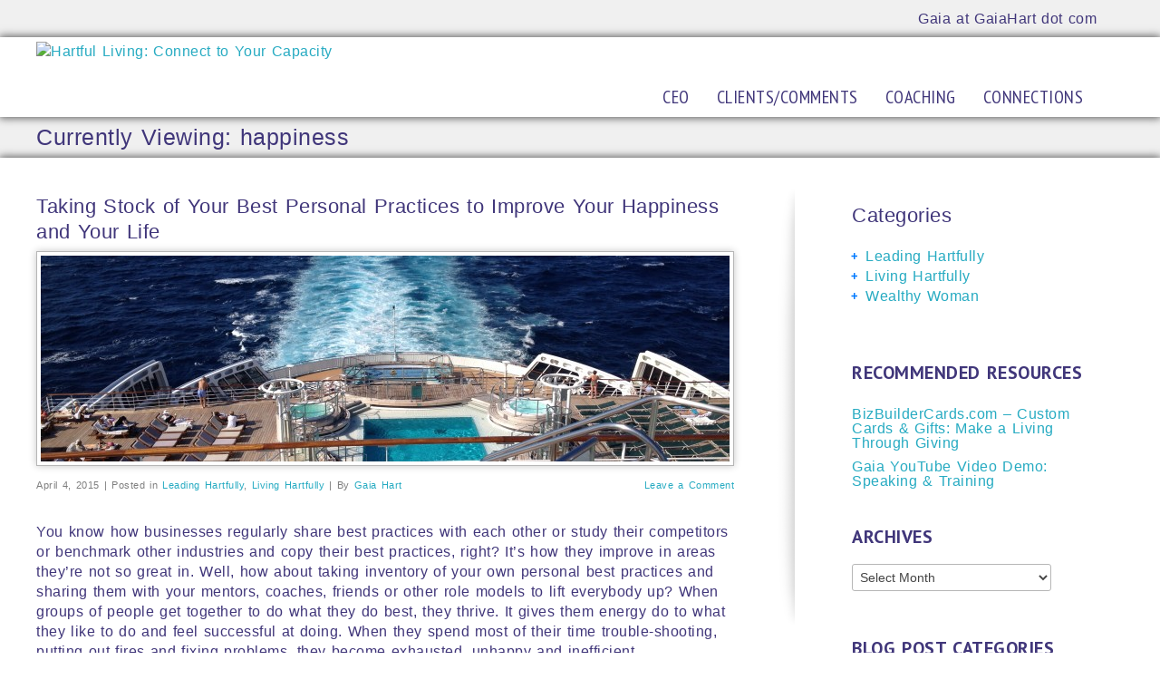

--- FILE ---
content_type: text/html; charset=UTF-8
request_url: http://gaiahart.com/tag/happiness/
body_size: 22724
content:

<!doctype html>
<html lang="en-US">
    <head>
        <meta charset="utf-8">
        <meta http-equiv="X-UA-Compatible" content="IE=edge,chrome=1">
        <meta name="viewport" content="width=device-width, initial-scale=1.0">
        <title>  happiness</title>
        <link rel="pingback" href="http://Gaiahart.com/xmlrpc.php" />
        <link rel="stylesheet" type="text/css" media="all" href="http://Gaiahart.com/wp-content/themes/wp-opulus/style.css" />
        <!--[if IE 8 ]>
            <link rel="stylesheet" type="text/css" media="all" href="http://Gaiahart.com/wp-content/themes/wp-opulus/css/ie8.css" />
        <![endif]-->
        <!--[if lt IE 9]>
            <script src="http://Gaiahart.com/wp-content/themes/wp-opulus/js/html5shiv.js"></script>
        <![endif]-->
        <link rel='dns-prefetch' href='//Gaiahart.com' />
<link rel='dns-prefetch' href='//ajax.googleapis.com' />
<link rel='dns-prefetch' href='//s.w.org' />
<link rel="alternate" type="application/rss+xml" title="Hartful Living: Connect to Your Capacity &raquo; Feed" href="http://GaiaHart.com/feed/" />
<link rel="alternate" type="application/rss+xml" title="Hartful Living: Connect to Your Capacity &raquo; Comments Feed" href="http://GaiaHart.com/comments/feed/" />
<link rel="alternate" type="application/rss+xml" title="Hartful Living: Connect to Your Capacity &raquo; happiness Tag Feed" href="http://GaiaHart.com/tag/happiness/feed/" />
		<script type="text/javascript">
			window._wpemojiSettings = {"baseUrl":"https:\/\/s.w.org\/images\/core\/emoji\/2.4\/72x72\/","ext":".png","svgUrl":"https:\/\/s.w.org\/images\/core\/emoji\/2.4\/svg\/","svgExt":".svg","source":{"concatemoji":"http:\/\/Gaiahart.com\/wp-includes\/js\/wp-emoji-release.min.js?ver=4.9.3"}};
			!function(a,b,c){function d(a,b){var c=String.fromCharCode;l.clearRect(0,0,k.width,k.height),l.fillText(c.apply(this,a),0,0);var d=k.toDataURL();l.clearRect(0,0,k.width,k.height),l.fillText(c.apply(this,b),0,0);var e=k.toDataURL();return d===e}function e(a){var b;if(!l||!l.fillText)return!1;switch(l.textBaseline="top",l.font="600 32px Arial",a){case"flag":return!(b=d([55356,56826,55356,56819],[55356,56826,8203,55356,56819]))&&(b=d([55356,57332,56128,56423,56128,56418,56128,56421,56128,56430,56128,56423,56128,56447],[55356,57332,8203,56128,56423,8203,56128,56418,8203,56128,56421,8203,56128,56430,8203,56128,56423,8203,56128,56447]),!b);case"emoji":return b=d([55357,56692,8205,9792,65039],[55357,56692,8203,9792,65039]),!b}return!1}function f(a){var c=b.createElement("script");c.src=a,c.defer=c.type="text/javascript",b.getElementsByTagName("head")[0].appendChild(c)}var g,h,i,j,k=b.createElement("canvas"),l=k.getContext&&k.getContext("2d");for(j=Array("flag","emoji"),c.supports={everything:!0,everythingExceptFlag:!0},i=0;i<j.length;i++)c.supports[j[i]]=e(j[i]),c.supports.everything=c.supports.everything&&c.supports[j[i]],"flag"!==j[i]&&(c.supports.everythingExceptFlag=c.supports.everythingExceptFlag&&c.supports[j[i]]);c.supports.everythingExceptFlag=c.supports.everythingExceptFlag&&!c.supports.flag,c.DOMReady=!1,c.readyCallback=function(){c.DOMReady=!0},c.supports.everything||(h=function(){c.readyCallback()},b.addEventListener?(b.addEventListener("DOMContentLoaded",h,!1),a.addEventListener("load",h,!1)):(a.attachEvent("onload",h),b.attachEvent("onreadystatechange",function(){"complete"===b.readyState&&c.readyCallback()})),g=c.source||{},g.concatemoji?f(g.concatemoji):g.wpemoji&&g.twemoji&&(f(g.twemoji),f(g.wpemoji)))}(window,document,window._wpemojiSettings);
		</script>
		<style type="text/css">
img.wp-smiley,
img.emoji {
	display: inline !important;
	border: none !important;
	box-shadow: none !important;
	height: 1em !important;
	width: 1em !important;
	margin: 0 .07em !important;
	vertical-align: -0.1em !important;
	background: none !important;
	padding: 0 !important;
}
</style>
<link rel='stylesheet' id='commentluv_style-css'  href='http://Gaiahart.com/wp-content/plugins/commentluv/css/commentluv.css?ver=4.9.3' type='text/css' media='all' />
<link rel='stylesheet' id='wp_greet_box_style-css'  href='http://Gaiahart.com/wp-content/plugins/wp-greet-box/css/style.css?ver=4.9.3' type='text/css' media='all' />
<link rel='stylesheet' id='nivo_css-css'  href='http://Gaiahart.com/wp-content/themes/wp-opulus/css/nivo-slider.css?ver=1.0' type='text/css' media='all' />
<link rel='stylesheet' id='bootstrap-css'  href='http://Gaiahart.com/wp-content/themes/wp-opulus/css/bootstrap.min.css?ver=1.0' type='text/css' media='all' />
<link rel='stylesheet' id='bootstrap_responsive-css'  href='http://Gaiahart.com/wp-content/themes/wp-opulus/css/bootstrap-responsive.min.css?ver=1.0' type='text/css' media='all' />
<link rel='stylesheet' id='bootstrap_fix-css'  href='http://Gaiahart.com/wp-content/themes/wp-opulus/css/bootstrap-fix.css?ver=1.0' type='text/css' media='all' />
<link rel='stylesheet' id='scrollpane-css'  href='http://Gaiahart.com/wp-content/themes/wp-opulus/css/jquery.jscrollpane.css?ver=2.0' type='text/css' media='all' />
<script type='text/javascript' src='https://ajax.googleapis.com/ajax/libs/jquery/1.7.1/jquery.min.js?ver=1.7.1'></script>
<script type='text/javascript'>
/* <![CDATA[ */
var cl_settings = {"name":"author","url":"url","comment":"comment","email":"email","infopanel":null,"default_on":"on","default_on_admin":null,"cl_version":"2.94.7","images":"http:\/\/Gaiahart.com\/wp-content\/plugins\/commentluv\/images\/","api_url":"http:\/\/GailHahn.com\/wp-admin\/admin-ajax.php","_fetch":"bd6a3db1cb","_info":"f533fec014","infoback":"white","infotext":null,"template_insert":"","logged_in":"","refer":"http:\/\/GaiaHart.com\/taking-stock-of-your-best-personal-practicesto-improve-your-happiness-and-your-life\/","no_url_message":"Please enter a URL and then click the CommentLuv checkbox if you want to add your last blog post","no_http_message":"Please use http:\/\/ in front of your url","no_url_logged_in_message":"You need to visit your profile in the dashboard and update your details with your site URL","no_info_message":"No info was available or an error occured"};
/* ]]> */
</script>
<script type='text/javascript' src='http://Gaiahart.com/wp-content/plugins/commentluv/js/commentluv.js?ver=2.94.7'></script>
<script type='text/javascript' src='https://ajax.googleapis.com/ajax/libs/jqueryui/1.8.16/jquery-ui.min.js?ver=1.8.16'></script>
<script type='text/javascript' src='http://Gaiahart.com/wp-content/themes/wp-opulus/js/jquery.nivo.slider.pack.js?ver=1.1'></script>
<script type='text/javascript' src='http://Gaiahart.com/wp-content/themes/wp-opulus/js/jquery.xcolor.min.js?ver=1.0'></script>
<script type='text/javascript' src='http://Gaiahart.com/wp-content/themes/wp-opulus/js/nimbus_public.js?ver=1.0'></script>
<script type='text/javascript' src='http://Gaiahart.com/wp-content/themes/wp-opulus/js/jquery.tools.min.js?ver=1.2.6'></script>
<script type='text/javascript' src='http://Gaiahart.com/wp-content/themes/wp-opulus/js/jquery.bootstrap.min.js?ver=2.2.2'></script>
<script type='text/javascript' src='http://Gaiahart.com/wp-content/themes/wp-opulus/js/jquery.jscrollpane.min.js?ver=2.0'></script>
<script type='text/javascript' src='http://Gaiahart.com/wp-content/plugins/wp-greet-box/js/functions.js?ver=4.9.3'></script>
<script type='text/javascript' src='http://Gaiahart.com/wp-content/plugins/wp-greet-box/js/js-mode.js?ver=4.9.3'></script>
<link rel='https://api.w.org/' href='http://GaiaHart.com/wp-json/' />
<link rel="EditURI" type="application/rsd+xml" title="RSD" href="http://Gaiahart.com/xmlrpc.php?rsd" />
<link rel="wlwmanifest" type="application/wlwmanifest+xml" href="http://Gaiahart.com/wp-includes/wlwmanifest.xml" /> 
<meta name="generator" content="WordPress 4.9.3" />

<link href='http://fonts.googleapis.com/css?family=PT+Sans:400,400italic,700,700italic' rel='stylesheet' type='text/css' />
<link href='http://fonts.googleapis.com/css?family=PT+Sans+Narrow:400,700' rel='stylesheet' type='text/css' />

        <!-- Style from WP Opulus Theme Options. --> 
 
    <style type="text/css">
 
        body { font:normal 16px/1.4em Arial, Helvetica, sans-serif; background:#ffffff; color:#40367a;  text-transform:none; } 
        a { color:#27abc2; }
        a:hover { color:#27abc2; }
        h1 { font:normal 25px/1em Arial, Helvetica, sans-serif; color:#40367a;  text-transform:none; } 
        h2, div.editable h2 a, h3#reply-title { font:normal 22px/1.3em Arial, Helvetica, sans-serif; color:#40367a; text-transform:none; }
        h3 { font:bold 22px/1.3em 'PT Sans', sans-serif; color:#40367a;  text-transform:uppercase; }
        h4 { font:normal 18px/1.3em 'PT Sans', sans-serif; color:#40367a;  text-transform:none;}
        h5 { font:normal 16px/1.3em 'PT Sans', sans-serif; color:#40367a;  text-transform:uppercase;}
        h6 { font:normal 16px/1.3em 'PT Sans', sans-serif; color:#40367a;  text-transform:none;}	
        th, ul.css-tabs a, div.accordion h2, h2.hide_show_title span { font:bold 18px/1em Arial, Helvetica, sans-serif; color:#0078ff;  text-transform:uppercase;}
        td { font:normal 13px/1.4em Arial, Helvetica, sans-serif; color:#535353;  text-transform:none;}
        caption { font:bold italic 13px/1em Arial, Helvetica, sans-serif; color:#535353;  text-transform:uppercase;}
        .text_logo, #footer_text_logo, .text_logo a, #footer_text_logo a { font:normal 33px/1em Arial, Helvetica, sans-serif; color:#40367a;  text-transform:none;}
        div.sidebar_widget h3, #side_menu h2 a { font:bold 20px/1.3em 'PT Sans', sans-serif; color:#40367a;  text-transform:uppercase;}
        div.footer_widget h3 { font:bold 20px/1.3em 'PT Sans', sans-serif; color:#27abc2;  text-transform:uppercase;}
        #contact_line ul li, #contact_line ul li a, #contact_line ul li span { font:normal 16px/1em Arial, Helvetica, sans-serif; color:#40367a;  text-transform:none;}
        #footer p, #footer a, #footer span { font:normal 16px/1.4em Arial, Helvetica, sans-serif; color:#40367a;  text-transform:none;}
        #action_text_wrap { border-bottom:1px solid #e8e8e8; background: #f1f1f1; background: -moz-linear-gradient(top, #ffffff 0%, #f1f1f1 100%); background: -webkit-gradient(linear, left top, left bottom, color-stop(0%,#ffffff), color-stop(100%,#f1f1f1)); background: -webkit-linear-gradient(top, #ffffff 0%,#f1f1f1 100%); background: -o-linear-gradient(top, #ffffff 0%,#f1f1f1 100%); background: -ms-linear-gradient(top, #ffffff 0%,#f1f1f1 100%); background: linear-gradient(top, #ffffff 0%,#f1f1f1 100%);  }
        div.menu ul ul { background:#464646; border:1px solid #535353; }
        #action_text p { font:normal 22px/1.5em Arial, Helvetica, sans-serif; color:#40367a;  text-transform:none;}
        p#copyright, p#copyright a, p#credit, p#credit a { font:normal 12px/1em Arial, Helvetica, sans-serif; color:#40367a;  text-transform:none;}
        code, pre, var { font-family:Arial, Helvetica, sans-serif; color:#40367a; }
        div.menu ul li a { font:normal 20px/1em 'PT Sans Narrow', sans-serif; color:#40367a;  text-transform:uppercase; }
        div.menu ul li li a {  font:normal 18px/1em Arial, Helvetica, sans-serif; color:#e1e1e1;  text-transform:none;  }
        blockquote, div.quote p, div.quote a { font:normal 20px/1.4em Arial, Helvetica, sans-serif; color:#40367a;  text-transform:none;  }
        .pullquote_left p, .pullquote_right p { font:normal 20px/1.2em Arial, Helvetica, sans-serif; color:#0078FF;  text-transform:none;  }
        #header, #header_frontpage { background:#f0f0f0; }
        #ribbon_wrap { background:#ffffff; }
        .wp-post-image, img.avatar, div.featured_placeholder_wrap, .editable .gallery img { border:1px solid #b6b6b6; background:#ffffff; -webkit-box-shadow: 0px 0px 8px 0px #c5c5c5; -moz-box-shadow: 0px 0px 8px 0px #c5c5c5; box-shadow: 0px 0px 8px 0px #c5c5c5; }
        div#small_slider_wrap, div#full_slider_wrap, div#frontpage_banner img.wp-post-image { border:1px solid #b6b6b6; background:#ffffff; -webkit-box-shadow: 0px 0px 8px 0px #c5c5c5; -moz-box-shadow: 0px 0px 8px 0px #c5c5c5; box-shadow: 0px 0px 8px 0px #c5c5c5; }
        #ribbon_wrap, #content_wrap { -webkit-box-shadow: 0px 0px 9px 1px #555555; -moz-box-shadow: 0px 0px 9px 1px #555555; box-shadow: 0px 0px 9px 1px #555555; }
        
 
    </style>
    
<link rel="icon" href="http://Gaiahart.com/wp-content/uploads/2017/04/HL-Logo-1.1-x-1.4-jpg-150x150.jpg" sizes="32x32" />
<link rel="icon" href="http://Gaiahart.com/wp-content/uploads/2017/04/HL-Logo-1.1-x-1.4-jpg.jpg" sizes="192x192" />
<link rel="apple-touch-icon-precomposed" href="http://Gaiahart.com/wp-content/uploads/2017/04/HL-Logo-1.1-x-1.4-jpg.jpg" />
<meta name="msapplication-TileImage" content="http://Gaiahart.com/wp-content/uploads/2017/04/HL-Logo-1.1-x-1.4-jpg.jpg" />
    </head>
    <body class="archive tag tag-happiness tag-392">
        <div id="header">
            <div class="row" >
                <div id="contact_line"  class="span12 center none">
                                        <div>
                        <ul>
                                                            <li><a href="mailto:Gaia at GaiaHart dot com">Gaia at GaiaHart dot com</a></li> 
                            				
                        </ul>
                        <div class="clear"></div>
                    </div>
                </div>
            </div>
            <div id="ribbon_wrap">
                <div class="row">
                    <div id="ribbon" class="span12 center none">	
                        <div class="navbar navbar-inverse navbar-fixed-top">
                            <div class="navbar-inner">
                                <div class="container">
                                    <h1 class="text_logo"><a href=""></a></h1>
                                    <a class="btn btn-navbar" data-toggle="collapse" data-target="#mobile_menu">
                                        <span class="icon-bar"></span>
                                        <span class="icon-bar"></span>
                                        <span class="icon-bar"></span>
                                    </a>
                                    <div class="clear"></div>
                                    <div id="mobile_menu" class="collapse"><ul>
<li class="page_item page-item-2"><a href="http://GaiaHart.com/about/">About Gaia</a></li>
<li class="page_item page-item-863"><a href="http://GaiaHart.com/clientscomments/">Clients/Comments</a></li>
<li class="page_item page-item-200"><a href="http://GaiaHart.com/the-energized-entrepreneurexec/">Coaching</a></li>
<li class="page_item page-item-6"><a href="http://GaiaHart.com/send-out-cards/">Creative Connections</a></li>
</ul></div>
                                </div>
                            </div>
                        </div>
                         	
                            <a class="hidden-phone" href="http://GaiaHart.com/"><img id="image_logo" src="http://GailHahn.com/wp-content/uploads/2017/04/HL-Logo-1.1-x-1.4-jpg-8-300x214.jpg" alt="Hartful Living: Connect to Your Capacity" /></a>
                        <div class="menu"><ul id="menu" class="menu"><li id="menu-item-1480" class="menu-item menu-item-type-post_type menu-item-object-page menu-item-1480"><a href="http://GaiaHart.com/about/">CEO</a></li>
<li id="menu-item-1477" class="menu-item menu-item-type-post_type menu-item-object-page menu-item-1477"><a href="http://GaiaHart.com/clientscomments/">Clients/Comments</a></li>
<li id="menu-item-1478" class="menu-item menu-item-type-post_type menu-item-object-page menu-item-1478"><a href="http://GaiaHart.com/the-energized-entrepreneurexec/">Coaching</a></li>
<li id="menu-item-1479" class="menu-item menu-item-type-post_type menu-item-object-page menu-item-1479"><a href="http://GaiaHart.com/send-out-cards/">Connections</a></li>
</ul></div>                    </div>
                </div>
            </div>
                
                <div class="row">
                    <div id="sub_title" class="span12 center none">
                          
                            <h1>Currently Viewing: happiness</h1>
                         
                    </div>    
                </div>
                        <div class="clear"></div>
        </div>

<div id="content_wrap">
    <div class="row">
        <div id="content" class="span12 center none">
            <div class="row">
                <div id="page_content_editable"  class="editable span8">
                    
                            <h2><a href="http://GaiaHart.com/taking-stock-of-your-best-personal-practicesto-improve-your-happiness-and-your-life/">
                            Taking Stock of Your Best Personal Practices	to Improve Your Happiness and Your Life                            </a></h2>	
                            
                                <img width="760" height="227" src="http://Gaiahart.com/wp-content/uploads/2015/01/IMG_1245-760x227.jpg" class="blog_post_image wp-post-image" alt="" />                            	
                            <p class="blog_date">	
                            April 4, 2015	 
                            | 
                            Posted in <a href="http://GaiaHart.com/category/hartful-leadership/" rel="category tag">Leading Hartfully</a>, <a href="http://GaiaHart.com/category/living-hartfully-revitalize-your-life/" rel="category tag">Living Hartfully</a> 
                            | 
                            By <a href="http://GaiaHart.com/author/gail/" title="Posts by Gaia Hart" rel="author">Gaia Hart</a>                            </p>	
                                <p class="blog_comment_link"><a href="http://GaiaHart.com/taking-stock-of-your-best-personal-practicesto-improve-your-happiness-and-your-life/#respond">Leave a Comment</a></p>
                            <div class="clear5"></div>
                                                        <p>You know how businesses regularly share best practices with each other or study their competitors or benchmark other industries and copy their best practices, right? It’s how they improve in areas they’re not so great in. Well, how about taking inventory of your own personal best practices and sharing them with your mentors, coaches, friends or other role models to lift everybody up? When groups of people get together to do what they do best, they thrive. It gives them energy do to what they like to do and feel successful at doing. When they spend most of their time trouble-shooting, putting out fires and fixing problems, they become exhausted, unhappy and inefficient.</p>
<p>Focus on how you best run your life and build on it and take from others what they do best and see if it fits. If it doesn’t, throw it out. Gain energy by building on your successes and not fixing your failures. This is a great exercise for your mastermind group or success team or personal board of directors – whatever you call it &#8211; your support system. These are gleaned from the good folks at Canyon Ranch Spa.</p>
<p>Here are some constructive questions as a place to start. Now get out your pen and paper or digital tablet and start writing/typing:</p>
<ol>
<li>What makes you happiest?</li>
<li>When were you happiest?</li>
<li>How did you become happy then?</li>
<li>What do you like most about yourself?</li>
<li>What creates that quality?</li>
<li>How do you make that quality last?</li>
<li>When did you have that quality the most?</li>
<li>How could you create more of it?</li>
<li>What gives you peace of mind?</li>
<li>What brings out the best in you?</li>
<li>Who appreciates you the most? Why?</li>
<li>What are your primary strengths?</li>
<li>What re your core beliefs?</li>
<li>What values do you live by?</li>
<li>Who is in your emotional support network?</li>
<li>What best helps you feel creative?</li>
<li>What are you doing when you feel at your best?</li>
<li>Who are you when you’re at your best?</li>
</ol>
<p>There are hundreds more similar questions to help us take stock of our best practices in every area of life. These should help you get started and light the fire to illuminate what may be hiding in the shadows.  All the best in your personal Q and A session.</p>
                            <div class="clear"></div>
                                                        <p class="blog_more"><a href="http://GaiaHart.com/taking-stock-of-your-best-personal-practicesto-improve-your-happiness-and-your-life/">Read More &rarr;</a></p>


                        
                            <h2><a href="http://GaiaHart.com/the-6-tools-to-happiness/">
                            The 6 Tools to Happiness                            </a></h2>	
                            
                                <img width="225" height="225" src="http://Gaiahart.com/wp-content/uploads/2015/01/toolbelt.jpg" class="blog_post_image wp-post-image" alt="" srcset="http://Gaiahart.com/wp-content/uploads/2015/01/toolbelt.jpg 225w, http://Gaiahart.com/wp-content/uploads/2015/01/toolbelt-150x150.jpg 150w" sizes="(max-width: 225px) 100vw, 225px" />                            	
                            <p class="blog_date">	
                            January 4, 2015	 
                            | 
                            Posted in <a href="http://GaiaHart.com/category/hartful-leadership/" rel="category tag">Leading Hartfully</a>, <a href="http://GaiaHart.com/category/living-hartfully-revitalize-your-life/" rel="category tag">Living Hartfully</a>, <a href="http://GaiaHart.com/category/wealthy-woman-wealth-consciousness/" rel="category tag">Wealthy Woman</a> 
                            | 
                            By <a href="http://GaiaHart.com/author/gail/" title="Posts by Gaia Hart" rel="author">Gaia Hart</a>                            </p>	
                                <p class="blog_comment_link"><a href="http://GaiaHart.com/the-6-tools-to-happiness/#respond">Leave a Comment</a></p>
                            <div class="clear5"></div>
                                                        <p>We’ve been sold a bill of goods for what we believe will bring happiness. Most of these false assumptions center around consumerism and buying your way to supposed happiness through wealth. One of the leading scientists in the study of happiness, Dr. Ed Diener, interviewed 49 of the wealthiest people in America and found that their happiness levels were only slightly above average. Similar findings have been uncovered in happiness and wealth correlation studies of nations. Among the more economically advanced nations, America ranks sixth out of seven with Switzerland, Denmark and Canada ranking first, second, and third. Of course as you would expect, the least wealthy countries were also the least happy. There is a moderate ground to seek – enough wealth to take us out of direct need but not so much as it leads to distraction. It what Vicki and Joe Dominguez termed “the Point of Enoughness in their 1990’s book.</p>
<p>Another study by a preeminent happiness researcher, Dr. David Myers showed the percentage of people in America from 1956 to 2000 pretty much flat-lined as their disposable income skyrocketed up since around 1960. What these studies indicate is that money not only can’t buy you love, but it can’t buy happiness past a certain point of enoughness. Of course all the advertisers and manufacturers out there try to convince us that if we buy their product, then we’ll be happier. It’s simply not true, yet we buy into it every time we make a purchase of something not out of necessity. We are all living proof of the grand conspiracy if we have closets, drawers, and garages stockpiled with things we can live without. I can’t even count the number of people I saw this holiday season walking around carrying flat-screen TV boxes. It was really quite a sobering sight.</p>
<p>Here are six tools offered to you according to the book What Happy People Know to help dig out of the consumerism daze and lead you on the true path to satisfying happiness:</p>
<ol>
<li>Appreciation is the most fundamental happiness tool as it is the purest, strongest form of love. Research has shown that it is physiologically impossible to be in a state of appreciation and gratitude and fear at the same time. Love and gratitude are stronger than fear because they are products of the neocortex and not the lower brain. Something I’ve posted about in the past and will share again is the simple reply one of my spiritual leaders suggested in response to the ubiquitous greeting, “how are you?”, is to answer “Grateful, thank you. And you?”  If you stop and think about how many times a day you are asked the question “How are you?”, you can only imagine how often you will disperse to the universe that you are grateful. It is a great way to remind yourself to remain in a state of appreciation.</li>
</ol>
<p>&nbsp;</p>
<ol>
<li>Choice, the book says, is the father of freedom and the voice of the heart. When we have no sense of choice, we feel deprived, defeated, and in despair which leads to depression, anxiety and a condition called learned helplessness. We have choices and most of the happy people have consciously chosen their path, while unhappy people tend to choose fear and give in to that automatic sense of fleeing or freezing. Use your intellect and spiritual senses and make wise choices. It reminds me of what Anthony Robbins teaches; you don’t have a money problem, you have a lack of ideas problem. You have choices.</li>
</ol>
<p>&nbsp;</p>
<ol>
<li>Personal Power is similar to character that gives you control over your feelings, your actions, your thoughts, your behavior and your fate. Take 100% responsibility for your actions and I do mean 100% responsibility to avoid victim status of what happens for you, not to you. When you have a good sense of personal power, you’re secure with who you are and what you have and are immune to what others say, think or do to you.</li>
</ol>
<p>&nbsp;</p>
<ol>
<li>Leading with your strengths and being bigger than your challenges and situations without giving in to fear. Taking a truthful assessment of your strengths and leading with them feels good and allows us to conquer everyday challenges and builds self-confidence. Success leads to bigger success and it continues to spiral up and out.</li>
</ol>
<p>&nbsp;</p>
<ol>
<li>The power of language and stories to create our world is a heady stuff. We don’t describe the world we see, we see the world we describe. How do you describe your life? What is your life story? What old stories are you hanging onto that you’ve outgrown? Language has the power to alter perception. What kind of language do you use? Are you saying you have to, want to, or get to do something? What message is that sending to your sub-conscious and to your body? The stories of our lives and the stories we tell ourselves become our lives – how do you see your life? What spin are you putting on the experiences in your life and the actions you take? We have the power of choice to tell healthy stories or horror stories.</li>
</ol>
<p>&nbsp;</p>
<ol>
<li>Multidimensional living which embraces three main components of relationships, health, and purpose, which is usually our work. Make sure you are putting energy into all three areas. Usually if we are unhappy, we discover we’ve put too much energy into one area or not enough in the other areas and our lives get lopsided. Because of our fear of scarcity and not feeling that we have enough, let alone not be enough, most Americans focus more on their work. I say work instead of purpose because in my work experience, most people have no clue as to their personal purpose. We can help you discover that very easily if you’re interested – it’s in your personal GPS system, Genetic Purpose System in your fingertips. We’re all born with our purpose and it was formed in utero for us.  We just need to decipher what it is, but I digress…..  Many research studies have concluded that we simply have this scarcity fear burned into our brains. Face the facts of the studies that no matter how much you have, you won’t feel that it is enough and then decide to be happy no matter what.</li>
</ol>
<p>&nbsp;</p>
<p>Just accept that we generally won’t feel we have enough and stop waiting to accumulate enough, whatever enough is for you, and make a decision to be happy with what you have. Enjoy the now and practice the six tools to happiness and the other guides to happiness over the past year and have fun re-creating happiness in your life. Happy New Year &#8211; may you be more happy this year than last and even happier next year as you practice the steps.</p>
                            <div class="clear"></div>
                                                        <p class="blog_more"><a href="http://GaiaHart.com/the-6-tools-to-happiness/">Read More &rarr;</a></p>


                        
                            <h2><a href="http://GaiaHart.com/happiness-is-a-by-product-the-12-qualities-of-happiness/">
                            Happiness is a By-Product: The 12 Qualities of Happiness                            </a></h2>	
                            
                                <img width="660" height="227" src="http://Gaiahart.com/wp-content/uploads/2014/12/foz-in-bed-660x227.jpg" class="blog_post_image wp-post-image" alt="" />                            	
                            <p class="blog_date">	
                            December 8, 2014	 
                            | 
                            Posted in <a href="http://GaiaHart.com/category/living-hartfully-revitalize-your-life/" rel="category tag">Living Hartfully</a> 
                            | 
                            By <a href="http://GaiaHart.com/author/gail/" title="Posts by Gaia Hart" rel="author">Gaia Hart</a>                            </p>	
                                <p class="blog_comment_link"><a href="http://GaiaHart.com/happiness-is-a-by-product-the-12-qualities-of-happiness/#respond">Leave a Comment</a></p>
                            <div class="clear5"></div>
                                                        <p>Instead of the 12 days of Christmas, we’re talking about the 12 Qualities of Happiness as referenced in the book What Happy People Know. Happiness flows as a by-product from these qualities and is a much more positive by-product than those we are generally used to. Cultivate the following qualities and you will also be cultivating happiness. The more qualities you embrace; the more happiness springs forth and the more fear is pushed out of your life.</p>
<ol>
<li><span style="text-decoration: underline;">Love</span> is the opposite of fear both emotionally and neurologically. The antidote to fear is love and is the first step towards happiness.</li>
<li><span style="text-decoration: underline;">Optimism </span>provides power over painful events and offers power over fear of the future and over regret for the past.</li>
<li><span style="text-decoration: underline;">Courage </span>overcomes fear and helps you rise above the situation. Both fear and courage are pre-programmed into the neocortex of our brains. Courage is the quality that helps us survive and thrive.</li>
<li><span style="text-decoration: underline;">Freedom of choice</span></li>
<li><span style="text-decoration: underline;">Be Proactive </span>and participate in your own destiny – create your future and your legacy.</li>
<li><span style="text-decoration: underline;">Security</span> in who you are no matter what. Security in knowing that nothing lasts and that security is an inside job – not anything extrinsic which can be lost at any minute.</li>
<li><span style="text-decoration: underline;">Health</span> and happiness are interdependent – we need both to sustain the other.</li>
<li><span style="text-decoration: underline;">Spirituality</span> and the tranquility it brings to not be concerned about death but more concerned about not living fully.</li>
<li><span style="text-decoration: underline;">Altruism</span> aids in giving you purpose and getting outside yourself – giving vs. getting mind-set.</li>
<li><span style="text-decoration: underline;"> Perspective</span> to see shades of gray and having the sense to turn problems into possibilities by not losing sight of the big picture in bad times.</li>
<li><span style="text-decoration: underline;">Sense of Humor </span>to help shift our perspective.</li>
<li><span style="text-decoration: underline;">Sense of Purpose</span> and knowing why you’re here on Earth. Doing the things you were meant to do. Did you know that we are all born with a life purpose? It is established in our fingerprints in utero and can be deciphered so you know exactly what you are supposed to be doing. If you’re interested in having a reading and knowing your true purpose through your personal GPS (Genetic Purpose System), contact me for details: <a href="mailto:Gaia@GaiaHart.com">Gaia@GaiaHart.com</a>.</li>
</ol>
<p>So why not cultivate these characteristics over the next few weeks. Why not take on some of them as your New Year’s challenge and see what happens next. I’m guessing a bit of happiness will come your way.</p>
                            <div class="clear"></div>
                                                        <p class="blog_more"><a href="http://GaiaHart.com/happiness-is-a-by-product-the-12-qualities-of-happiness/">Read More &rarr;</a></p>


                        
                            <h2><a href="http://GaiaHart.com/on-being-happy-how-to-happify-your-life/">
                            On Being Happy, How to Happify Your Life                            </a></h2>	
                            
                                <img width="660" height="227" src="http://Gaiahart.com/wp-content/uploads/2007/06/dog-running--660x227.jpg" class="blog_post_image wp-post-image" alt="" />                            	
                            <p class="blog_date">	
                            July 1, 2014	 
                            | 
                            Posted in <a href="http://GaiaHart.com/category/hartful-leadership/" rel="category tag">Leading Hartfully</a>, <a href="http://GaiaHart.com/category/living-hartfully-revitalize-your-life/" rel="category tag">Living Hartfully</a> 
                            | 
                            By <a href="http://GaiaHart.com/author/gail/" title="Posts by Gaia Hart" rel="author">Gaia Hart</a>                            </p>	
                                <p class="blog_comment_link"><a href="http://GaiaHart.com/on-being-happy-how-to-happify-your-life/#respond">Leave a Comment</a></p>
                            <div class="clear5"></div>
                                                        <p>It&#8217;s a funny thing this happiness trend. Like when you buy a new car and then you keep noticing all the cars on the road like yours because it&#8217;s on your radar. I keep having these happiness studies, books, websites and articles drop into my lap while I wait at the car wash, doctor&#8217;s office, watching TV or on a teleclass where a book is referenced by my coach. I&#8217;m getting bombarded with happiness messages and just have to share the good news.</p>
<p>The latest one is a website called <a title="happify your life, happiness quizes, happy factors" href="http://www.happify.com">http://www.happify.com</a> all about the science of happiness and how you can live a happier life be design. This website is no slouch, it was featured in Forbes, Fast Company, Redbook and Shape magazines and it has years of scientifically-based research behind it. Finally corporations are getting it that happy workers make for better business. When work is made fun, it gets done and good times lead to good business. Us folk in the recreation field have known that all along. I&#8217;m glad the corporate suits are getting clued in to how the bottom line is affected by how happy employees are in the workplace and at home. I write about it many years ago in How to Create a Happy Herd: the Contented Cow Syndrome as one of the cover stories in one of Stephen Covey&#8217;s magazines. I&#8217;m thinking of dusting it off and re-printing it for your reading pleasure.</p>
<p>Anywho&#8230;. back to the Happify website. They claim that spending a few minutes daily on fun, science-based activities and games can improve your life on many levels including: gaining confidence, boosting optimism, decreasing stress, building resilience to stress, improve relationships and conquer negative thoughts. Everybody seems to be getting on the gamifying bandwagon these days&#8230;.like the website Lumosity &#8211; to train your brain to be smarter. Why not give it whirl and see how you can happify your life. There are lots and lots of articles for lots of areas of your life that can be happified. Happy reading&#8230;.</p>
                            <div class="clear"></div>
                                                        <p class="blog_more"><a href="http://GaiaHart.com/on-being-happy-how-to-happify-your-life/">Read More &rarr;</a></p>


                        
                            <h2><a href="http://GaiaHart.com/more-on-happiness-and-your-health/">
                            More on Happiness and Your Health                            </a></h2>	
                            
                                <img width="660" height="227" src="http://Gaiahart.com/wp-content/uploads/2014/06/happy-masks-660x227.jpg" class="blog_post_image wp-post-image" alt="" />                            	
                            <p class="blog_date">	
                            June 1, 2014	 
                            | 
                            Posted in <a href="http://GaiaHart.com/category/hartful-leadership/" rel="category tag">Leading Hartfully</a>, <a href="http://GaiaHart.com/category/living-hartfully-revitalize-your-life/" rel="category tag">Living Hartfully</a> 
                            | 
                            By <a href="http://GaiaHart.com/author/gail/" title="Posts by Gaia Hart" rel="author">Gaia Hart</a>                            </p>	
                                <p class="blog_comment_link"><a href="http://GaiaHart.com/more-on-happiness-and-your-health/#respond">Leave a Comment</a></p>
                            <div class="clear5"></div>
                                                        <p>It begins with happiness. Happiness is not the end state. Happiness is the starting point that leads to all kinds of positive things in your life including your health. Choosing to insert moments of happiness into your day (I call them holi-moments instead of holidays), is like a string of pearls of joy. Stringing together all the pearls of happiness each day creates a happy, healthier life. Here are some of the things stemming from happiness as a secret ingredient. Extensive research in the Positive Psychology movement of the past couple decades has proven that happy people:</p>
<ol>
<li>Have fewer strokes and heart attacks</li>
<li>Get sick less often in general – fewer colds, viruses and flu incidents</li>
<li>Have a stronger immune system in general</li>
<li>Have less pain and inflammation</li>
<li>Sleep better</li>
<li>Develop resistance to stress and adversity</li>
<li>Enjoy improved work performance and success</li>
<li>Have more fulfilling and longer-lasting marriages</li>
<li>Attract more friends and are more social</li>
<li>Are more altruistic and have a greater positive impact on society</li>
<li>Attract more wealth</li>
<li>Are more connected and active in their communities</li>
<li>Have a larger network</li>
<li>Live longer</li>
</ol>
<p>The research is very clear that these things don’t lead to happiness. The exact opposite is true – that happiness leads to these positive outcomes. Happiness is the first ingredient to living a better life all the way around. We’ve had it backward for many years – thinking that IF we have these other things, THEN we’ll be happy. Now we have scientific evidence that the polar opposite is true – happiness comes first to attract these other things. Happiness is something we can do right now to start attracting these other things to us. Albert Schweitzer summed it up well: Success is not the key to happiness. Happiness is the key to success.”</p>
                            <div class="clear"></div>
                                                        <p class="blog_more"><a href="http://GaiaHart.com/more-on-happiness-and-your-health/">Read More &rarr;</a></p>


                        
                            <h2><a href="http://GaiaHart.com/the-science-of-happiness-and-your-health/">
                            The Science of Happiness and Your Health                            </a></h2>	
                            
                                <img width="760" height="227" src="http://Gaiahart.com/wp-content/uploads/2014/04/annadonlove-760x227.jpg" class="blog_post_image wp-post-image" alt="" />                            	
                            <p class="blog_date">	
                            May 2, 2014	 
                            | 
                            Posted in <a href="http://GaiaHart.com/category/hartful-leadership/" rel="category tag">Leading Hartfully</a>, <a href="http://GaiaHart.com/category/living-hartfully-revitalize-your-life/" rel="category tag">Living Hartfully</a> 
                            | 
                            By <a href="http://GaiaHart.com/author/gail/" title="Posts by Gaia Hart" rel="author">Gaia Hart</a>                            </p>	
                                <p class="blog_comment_link"><a href="http://GaiaHart.com/the-science-of-happiness-and-your-health/#respond">Leave a Comment</a></p>
                            <div class="clear5"></div>
                                                        <p>The study of the science of happiness has just recently caught up with what generally happy people already intuitively knew. In the past couple decades the science of Positive Psychology has learned:</p>
<ol>
<li>Happiness does not come from genetics, luck or chance</li>
<li>Happiness has a lot less to do with circumstances than we originally thought</li>
<li>Happiness is not the result of some big, momentous occasion or event or goal attainment – it is realized by all the little small, daily things that add up moment by moment</li>
<li>Happiness is created by thing simply, daily things we decide to do – how we choose to move through the world</li>
<li>Unhappiness is created by NOT choosing to do those simple, daily things that we recognize as the things that create our happiness – we must identify the things that we are doing first so we know which things to keep doing and keep putting in our lives so maintain our happiness and be consciously aware of the things we add to our lives that bring us joy and happiness as well as those things that create unhappiness and delete those things.</li>
<li>Happiness comes from conscious living and living purposefully – being in tune with what you allow in your life and deciding what you do and what you don’t, having the feeling of being in control of how you live your life</li>
</ol>
<p>Some other rules of the road for creating happiness stemming from the scientific research as part of the Positive Psychology movement:</p>
<ol>
<li>Keep a positive mindset and speak in positive vs. negative terms</li>
<li>Make a regular practice of counting your blessings and focus on gratitude and appreciation</li>
<li>Do kind things for others and help make the world a better place in the service of others</li>
</ol>
<p>Keeping a positive mindset and speaking positive words is more powerful than most people realize.  There was some amazing evidence of this at the third World Congress on Positive Psychology as reported by the Center for Disease Control. They linked the incidence of atherosclerotic disease county by county of the northeastern United States with the amount of negative words used by those counties as evidenced by the Twitter posts. The study had analyzed 40,000 words in over 80 million tweets and when the results were overlaid with a county-by-county analysis of heart attacks, it was nearly an exact correlation. The words used that were predictive of illness were expressions of anger, hostility, aggression, disengagement and lack of social support.</p>
<p>The study also revealed the correlation of positive attitude and lower risk of heart attacks in a county-by-county study with these maps also being nearly identical – similar to the negative words and more heart attacks. The positive words that correlated with health included fabulous, helpful share, great, interesting, gratitude.</p>
<p>Being in the personal development field for over 30 years; this “new” scientific evidence only certifies what many of the thought leaders, motivational speakers and experts in the field of human performance have been saying for decades. I’m very grateful there is now science behind what we’ve been touting for a long time. It gives more intellectual weigh and credibility to what we’ve been sharing with our audiences on the positive side effects of positive thinking. It has opened doors and opened the minds of many in the corporate world, in government and in the general public about how their mindset and the mindset of an organization has a great deal to do with the morale of the people and their performance.</p>
<p>Combining Fun and Effectiveness is good business. Often, those of us in the personal development field have found roughly 10 % of those in our audience are really attuned to the positive thinking movement; but when you link that movement to the happiness movement, then the percentage of those who are willing to embrace it skyrockets to well over 50%. I haven’t yet met anybody who doesn’t want to be happy, though I’ve met many who want to be happier or even those who are happy, but didn’t know it because of their mindset and their choice of focus.  How is your mindset? How are you choosing to be happy? Have you noticed what words you choose on a daily basis? Have you paid any attention to your tweets and Facebook posts and the type of words you are using? Try transforming your words and I bet you will begin to transform your life. I dare you…</p>
                            <div class="clear"></div>
                                                        <p class="blog_more"><a href="http://GaiaHart.com/the-science-of-happiness-and-your-health/">Read More &rarr;</a></p>


                        
                            <h2><a href="http://GaiaHart.com/positive-psychology-what-happiness-has-to-do-with-your-personal-energy/">
                            Positive Psychology: What Happiness has to do With Your Personal Energy                            </a></h2>	
                            
                                <img width="660" height="227" src="http://Gaiahart.com/wp-content/uploads/2014/04/foz-dakita-spooning-660x227.jpg" class="blog_post_image wp-post-image" alt="" />                            	
                            <p class="blog_date">	
                            April 10, 2014	 
                            | 
                            Posted in <a href="http://GaiaHart.com/category/hartful-leadership/" rel="category tag">Leading Hartfully</a>, <a href="http://GaiaHart.com/category/living-hartfully-revitalize-your-life/" rel="category tag">Living Hartfully</a> 
                            | 
                            By <a href="http://GaiaHart.com/author/gail/" title="Posts by Gaia Hart" rel="author">Gaia Hart</a>                            </p>	
                                <p class="blog_comment_link"><a href="http://GaiaHart.com/positive-psychology-what-happiness-has-to-do-with-your-personal-energy/#respond">Leave a Comment</a></p>
                            <div class="clear5"></div>
                                                        <p>You may have noticed a theme here this year. I’ve decided to offer an alternating series on Happiness and Personal Energy. I’ve been researching, studying, living and making a living from educating others about how to improve both for their personal and professional lives as well as showing organizations how to improve both to beef up their bottom line. The two are intricately intertwined because a large majority of our energy is emotional energy. If our mindset is set on negativity, sadness, dark drama, emotional baggage and such; no matter how many energy inserts we add to our lives, we will still feel drained of energy.</p>
<p>The Positive Psychology movement gained a foothold about 20 years ago and it’s been a very interesting thing to watch this shift in the science of psychology. Martin Seligman, a Philadelphia psychologist is the father of the field of positive psychology and happiness. He began by asking “what if happiness was more than the absence of sadness and what if we could have a kind of psychology that focused on the positive instead of on the negative and what has gone wrong?”</p>
<p>Since that time, in January 2005 TIME Magazine ran a cover story on The Science of Happiness, then Fortune 500 corporations, the military, Harvard, the Federal Government and a growing mass of the public began to run with this theory. In 2010, Zappos CEO Tony Hsieh published his business memoir Delivering Happiness and it debuted on the New York Times Bestseller list at number 1. There is something to this happiness thing.</p>
<p>Contrary to what the Declaration of Independence says; happiness is not something we PURSUE, it’s something we DO…or rather an accumulation of the many little things we do every day. It’s HOW we decide to live our lives. One of the very best exercises I can share in pinpointing how to realize happiness in our lives is the Ideal Day writing assignment. I believe I’ve mentioned it before and it bears repeating because it is so powerful in its simplicity.</p>
<p>Find quiet time and get comfy to spend as long as you need to dream and visualize your Ideal Day and write it down in exquisite detail. Capture all the little things that bring you happiness such as fuzzy puppies, lush towels, down comforters, soothing smooth jazz music, fresh-squeezed pink grapefruit juice, 80% dark chocolate, cashmere…but I digress.  Begin with when you wake up and move throughout your day and describe what your senses experience, what you do, how you do it and what your surroundings look like, sound like and feel like. Afterwards, do a gap analysis of your Ideal Day and your current life. What is missing? What can you easily insert into your current life from your Ideal Day? If you can’t focus on just one day. Do what I did and write down your Ideal Day for the Fall/Winter and one for the Spring/Summer because mine included skiing to sailing and I needed more than one day to capture it.</p>
<p>Next, look at your gap analysis and see what you already have in your current life from your Ideal Day? What can you celebrate? What do you have or what are you doing that already brings joy and happiness that you may be taking for granted? Often, we neglect to honor and enjoy certain things until we don’t have them. We think it’s just a normal thing. I’ve recently experienced this by having knee replacement surgery. Down for the count for several weeks with a walker and crutches and I knew immediately that mobility and absence of pain/vitality were things I didn’t savor nearly enough. Yep, being able to move through the world confidently that I won’t fall down is now on my list in my Ideal Day.</p>
<p>Once you find things from your Ideal Day that you don’t yet have; make a plan to be, do, have those things that would bring you joy and happiness and energy. When we are happier, we have more energy. Sadness brings lower energy. The research says that it’s not the big things that come around few and far between, it’s the smaller daily things that create the happiness. How you realize happiness and increased personal energy is by doing simple things and doing them often. Your assignment is to write down your Ideal Day. Your homework is then to make a list of what you already have or do from the Ideal Day and then make a list of what you can insert into your life from the exercise.</p>
<p>Meet me back here in a few weeks and get your next installment of the Happy Factor.</p>
                            <div class="clear"></div>
                                                        <p class="blog_more"><a href="http://GaiaHart.com/positive-psychology-what-happiness-has-to-do-with-your-personal-energy/">Read More &rarr;</a></p>


                        
                            <h2><a href="http://GaiaHart.com/happiness-habits-for-living-and-leading-hartfully/">
                            Happiness Habits for Living and Leading Hartfully                            </a></h2>	
                            
                                <img width="725" height="227" src="http://Gaiahart.com/wp-content/uploads/2014/04/campfirekids-725x227.jpg" class="blog_post_image wp-post-image" alt="" />                            	
                            <p class="blog_date">	
                            March 1, 2014	 
                            | 
                            Posted in <a href="http://GaiaHart.com/category/hartful-leadership/" rel="category tag">Leading Hartfully</a>, <a href="http://GaiaHart.com/category/living-hartfully-revitalize-your-life/" rel="category tag">Living Hartfully</a> 
                            | 
                            By <a href="http://GaiaHart.com/author/gail/" title="Posts by Gaia Hart" rel="author">Gaia Hart</a>                            </p>	
                                <p class="blog_comment_link"><a href="http://GaiaHart.com/happiness-habits-for-living-and-leading-hartfully/#respond">Leave a Comment</a></p>
                            <div class="clear5"></div>
                                                        <p>Seems like the happy factor is touching many sectors in our society. The popular catchy little tune Happy as sung by Pharrell Williams made an appearance at the Oscars earlier this year and has hit #1 on the charts in 24 countries. Indeed happiness has struck a chord with the world. Outside magazine recently offered a cover article on What Makes us Happy. I wanted to share some of the things that Outside Magazine says makes us happy with these simple habits that can change our lives.</p>
<p>Here is more scientifically proven methods for living more happy….if you need even more proof than I’ve supplied thus far:</p>
<ol>
<li>Wake up with the sun to get your dose of vitamin D and also ensure you get at least 7-8 hours of sleep per night. We need this amount of sleep for our bodies to do their thing and regenerate. Less than that and we are less sharp, heavier, cranky and perform less. Being awake with the sun and getting more daylight, according to Boston University medical researches boosts genes that play a role in resisting cancer, infections and auto-immune diseases.</li>
<li>Enjoying freedom of choice – being more in control of our time and our life improves our happiness according to a 2010 University of Rochester study. Free time is important to our well-being and if we spend it with people we enjoy, we get a double dose of the good stuff that happiness brings.</li>
<li>Play your favorite songs – crank up the tunes. Neuroscientists at McGill University in Canada cited in 2011 that brains create dopamine, a neurotransmitter associated with pleasure, when listening to favorite songs. They scanned music listeners’ brains while they played different types of music and the dopamine surge was greatest just before and during a favorite part of a song.</li>
<li>The 2011 National Geographic True Happiness survey suggested that the happiest people were those who watched less than 1 hour of TV per day.</li>
<li>The Boston Consulting Group working with a Harvard professor in 2009 who wrote the book Sleeping with Your Smartphone; agreed to unplug one night per week. No email, no texting or clients calls and no TV. After 5 weeks, the consultants were functioning better as a team, did more work in less time and now they have embraced the weekly disconnect as company policy.</li>
</ol>
                            <div class="clear"></div>
                                                        <p class="blog_more"><a href="http://GaiaHart.com/happiness-habits-for-living-and-leading-hartfully/">Read More &rarr;</a></p>


                                                                            <div class="pagination">
                                <a href="http://GaiaHart.com/tag/happiness/page/2/" >Older Entries</a>                                                        </div>
                                                            
                </div>
<div id="sidebar" class="span3 offset1">
                <div id="side_menu">
                <h2 id="side_nav_title">Categories</h2>
                <ul id="side_nav_children">
                    	<li class="cat-item cat-item-6"><a href="http://GaiaHart.com/category/hartful-leadership/" >Leading Hartfully</a>
</li>
	<li class="cat-item cat-item-17"><a href="http://GaiaHart.com/category/living-hartfully-revitalize-your-life/" >Living Hartfully</a>
</li>
	<li class="cat-item cat-item-5"><a href="http://GaiaHart.com/category/wealthy-woman-wealth-consciousness/" >Wealthy Woman</a>
</li>
                </ul>
            </div>
        
    <div class="clear30"></div>


    <div class="sidebar_widget sidebar sidebar_editable"><h3>Recommended Resources</h3>
	<ul class='xoxo blogroll'>
<li><a href="https://www.sendoutcards.com/9431/" title="Contact me Gaia@GaiaHart.com to send some FREE cards" target="_blank">BizBuilderCards.com &#8211; Custom Cards &amp; Gifts: Make a Living Through Giving</a></li>
<li><a href="http://www.youtube.com/watch?v=h7LiwgQWkfg" rel="me" title="9-minute YouTube demo video montage of Gaia Hart (formerly Gail Hahn) speaking, training &amp; teambuilding" target="_blank">Gaia YouTube Video Demo: Speaking &amp; Training</a></li>

	</ul>
</div>
<div class="sidebar_widget sidebar sidebar_editable"><h3>Archives</h3>		<label class="screen-reader-text" for="archives-dropdown-2">Archives</label>
		<select id="archives-dropdown-2" name="archive-dropdown" onchange='document.location.href=this.options[this.selectedIndex].value;'>
			
			<option value="">Select Month</option>
				<option value='http://GaiaHart.com/2018/10/'> October 2018 </option>
	<option value='http://GaiaHart.com/2018/09/'> September 2018 </option>
	<option value='http://GaiaHart.com/2018/08/'> August 2018 </option>
	<option value='http://GaiaHart.com/2018/07/'> July 2018 </option>
	<option value='http://GaiaHart.com/2018/06/'> June 2018 </option>
	<option value='http://GaiaHart.com/2018/05/'> May 2018 </option>
	<option value='http://GaiaHart.com/2018/04/'> April 2018 </option>
	<option value='http://GaiaHart.com/2018/03/'> March 2018 </option>
	<option value='http://GaiaHart.com/2018/02/'> February 2018 </option>
	<option value='http://GaiaHart.com/2018/01/'> January 2018 </option>
	<option value='http://GaiaHart.com/2017/12/'> December 2017 </option>
	<option value='http://GaiaHart.com/2017/11/'> November 2017 </option>
	<option value='http://GaiaHart.com/2017/10/'> October 2017 </option>
	<option value='http://GaiaHart.com/2017/09/'> September 2017 </option>
	<option value='http://GaiaHart.com/2017/08/'> August 2017 </option>
	<option value='http://GaiaHart.com/2017/07/'> July 2017 </option>
	<option value='http://GaiaHart.com/2017/06/'> June 2017 </option>
	<option value='http://GaiaHart.com/2017/05/'> May 2017 </option>
	<option value='http://GaiaHart.com/2017/04/'> April 2017 </option>
	<option value='http://GaiaHart.com/2017/03/'> March 2017 </option>
	<option value='http://GaiaHart.com/2017/02/'> February 2017 </option>
	<option value='http://GaiaHart.com/2017/01/'> January 2017 </option>
	<option value='http://GaiaHart.com/2016/12/'> December 2016 </option>
	<option value='http://GaiaHart.com/2016/11/'> November 2016 </option>
	<option value='http://GaiaHart.com/2016/10/'> October 2016 </option>
	<option value='http://GaiaHart.com/2016/09/'> September 2016 </option>
	<option value='http://GaiaHart.com/2016/08/'> August 2016 </option>
	<option value='http://GaiaHart.com/2016/07/'> July 2016 </option>
	<option value='http://GaiaHart.com/2016/06/'> June 2016 </option>
	<option value='http://GaiaHart.com/2016/05/'> May 2016 </option>
	<option value='http://GaiaHart.com/2016/04/'> April 2016 </option>
	<option value='http://GaiaHart.com/2016/03/'> March 2016 </option>
	<option value='http://GaiaHart.com/2016/02/'> February 2016 </option>
	<option value='http://GaiaHart.com/2016/01/'> January 2016 </option>
	<option value='http://GaiaHart.com/2015/12/'> December 2015 </option>
	<option value='http://GaiaHart.com/2015/11/'> November 2015 </option>
	<option value='http://GaiaHart.com/2015/10/'> October 2015 </option>
	<option value='http://GaiaHart.com/2015/09/'> September 2015 </option>
	<option value='http://GaiaHart.com/2015/08/'> August 2015 </option>
	<option value='http://GaiaHart.com/2015/07/'> July 2015 </option>
	<option value='http://GaiaHart.com/2015/06/'> June 2015 </option>
	<option value='http://GaiaHart.com/2015/05/'> May 2015 </option>
	<option value='http://GaiaHart.com/2015/04/'> April 2015 </option>
	<option value='http://GaiaHart.com/2015/03/'> March 2015 </option>
	<option value='http://GaiaHart.com/2015/02/'> February 2015 </option>
	<option value='http://GaiaHart.com/2015/01/'> January 2015 </option>
	<option value='http://GaiaHart.com/2014/12/'> December 2014 </option>
	<option value='http://GaiaHart.com/2014/11/'> November 2014 </option>
	<option value='http://GaiaHart.com/2014/10/'> October 2014 </option>
	<option value='http://GaiaHart.com/2014/09/'> September 2014 </option>
	<option value='http://GaiaHart.com/2014/08/'> August 2014 </option>
	<option value='http://GaiaHart.com/2014/07/'> July 2014 </option>
	<option value='http://GaiaHart.com/2014/06/'> June 2014 </option>
	<option value='http://GaiaHart.com/2014/05/'> May 2014 </option>
	<option value='http://GaiaHart.com/2014/04/'> April 2014 </option>
	<option value='http://GaiaHart.com/2014/03/'> March 2014 </option>
	<option value='http://GaiaHart.com/2014/02/'> February 2014 </option>
	<option value='http://GaiaHart.com/2014/01/'> January 2014 </option>
	<option value='http://GaiaHart.com/2013/12/'> December 2013 </option>
	<option value='http://GaiaHart.com/2013/11/'> November 2013 </option>
	<option value='http://GaiaHart.com/2013/10/'> October 2013 </option>
	<option value='http://GaiaHart.com/2013/09/'> September 2013 </option>
	<option value='http://GaiaHart.com/2013/08/'> August 2013 </option>
	<option value='http://GaiaHart.com/2013/07/'> July 2013 </option>
	<option value='http://GaiaHart.com/2013/06/'> June 2013 </option>
	<option value='http://GaiaHart.com/2013/05/'> May 2013 </option>
	<option value='http://GaiaHart.com/2013/04/'> April 2013 </option>
	<option value='http://GaiaHart.com/2013/03/'> March 2013 </option>
	<option value='http://GaiaHart.com/2013/02/'> February 2013 </option>
	<option value='http://GaiaHart.com/2013/01/'> January 2013 </option>
	<option value='http://GaiaHart.com/2012/12/'> December 2012 </option>
	<option value='http://GaiaHart.com/2012/11/'> November 2012 </option>
	<option value='http://GaiaHart.com/2012/09/'> September 2012 </option>
	<option value='http://GaiaHart.com/2012/05/'> May 2012 </option>
	<option value='http://GaiaHart.com/2012/02/'> February 2012 </option>
	<option value='http://GaiaHart.com/2011/12/'> December 2011 </option>
	<option value='http://GaiaHart.com/2011/11/'> November 2011 </option>
	<option value='http://GaiaHart.com/2011/10/'> October 2011 </option>
	<option value='http://GaiaHart.com/2011/08/'> August 2011 </option>
	<option value='http://GaiaHart.com/2011/05/'> May 2011 </option>
	<option value='http://GaiaHart.com/2011/04/'> April 2011 </option>
	<option value='http://GaiaHart.com/2011/03/'> March 2011 </option>
	<option value='http://GaiaHart.com/2011/02/'> February 2011 </option>
	<option value='http://GaiaHart.com/2011/01/'> January 2011 </option>
	<option value='http://GaiaHart.com/2010/12/'> December 2010 </option>
	<option value='http://GaiaHart.com/2010/11/'> November 2010 </option>
	<option value='http://GaiaHart.com/2010/10/'> October 2010 </option>
	<option value='http://GaiaHart.com/2010/09/'> September 2010 </option>
	<option value='http://GaiaHart.com/2010/08/'> August 2010 </option>
	<option value='http://GaiaHart.com/2010/07/'> July 2010 </option>
	<option value='http://GaiaHart.com/2010/06/'> June 2010 </option>
	<option value='http://GaiaHart.com/2010/05/'> May 2010 </option>
	<option value='http://GaiaHart.com/2010/04/'> April 2010 </option>
	<option value='http://GaiaHart.com/2010/03/'> March 2010 </option>
	<option value='http://GaiaHart.com/2010/02/'> February 2010 </option>
	<option value='http://GaiaHart.com/2010/01/'> January 2010 </option>
	<option value='http://GaiaHart.com/2009/11/'> November 2009 </option>
	<option value='http://GaiaHart.com/2009/08/'> August 2009 </option>
	<option value='http://GaiaHart.com/2009/07/'> July 2009 </option>
	<option value='http://GaiaHart.com/2008/12/'> December 2008 </option>
	<option value='http://GaiaHart.com/2008/11/'> November 2008 </option>
	<option value='http://GaiaHart.com/2008/10/'> October 2008 </option>
	<option value='http://GaiaHart.com/2008/09/'> September 2008 </option>
	<option value='http://GaiaHart.com/2008/08/'> August 2008 </option>
	<option value='http://GaiaHart.com/2008/07/'> July 2008 </option>
	<option value='http://GaiaHart.com/2008/06/'> June 2008 </option>
	<option value='http://GaiaHart.com/2008/05/'> May 2008 </option>
	<option value='http://GaiaHart.com/2008/04/'> April 2008 </option>
	<option value='http://GaiaHart.com/2008/03/'> March 2008 </option>
	<option value='http://GaiaHart.com/2007/11/'> November 2007 </option>
	<option value='http://GaiaHart.com/2007/09/'> September 2007 </option>
	<option value='http://GaiaHart.com/2007/08/'> August 2007 </option>
	<option value='http://GaiaHart.com/2007/07/'> July 2007 </option>
	<option value='http://GaiaHart.com/2007/06/'> June 2007 </option>
	<option value='http://GaiaHart.com/2007/05/'> May 2007 </option>
	<option value='http://GaiaHart.com/2007/04/'> April 2007 </option>
	<option value='http://GaiaHart.com/2007/03/'> March 2007 </option>
	<option value='http://GaiaHart.com/2007/01/'> January 2007 </option>
	<option value='http://GaiaHart.com/2006/12/'> December 2006 </option>
	<option value='http://GaiaHart.com/2006/11/'> November 2006 </option>
	<option value='http://GaiaHart.com/2006/10/'> October 2006 </option>
	<option value='http://GaiaHart.com/2006/09/'> September 2006 </option>
	<option value='http://GaiaHart.com/2006/08/'> August 2006 </option>
	<option value='http://GaiaHart.com/2006/06/'> June 2006 </option>
	<option value='http://GaiaHart.com/2006/05/'> May 2006 </option>
	<option value='http://GaiaHart.com/201/08/'> August 201 </option>

		</select>
		</div><div class="sidebar_widget sidebar sidebar_editable"><h3>Blog Post Categories</h3>		<ul>
	<li class="cat-item cat-item-6"><a href="http://GaiaHart.com/category/hartful-leadership/" >Leading Hartfully</a>
</li>
	<li class="cat-item cat-item-17"><a href="http://GaiaHart.com/category/living-hartfully-revitalize-your-life/" >Living Hartfully</a>
</li>
	<li class="cat-item cat-item-5"><a href="http://GaiaHart.com/category/wealthy-woman-wealth-consciousness/" >Wealthy Woman</a>
</li>
		</ul>
</div>



</div>            </div>
            <div class="clear"></div>			
        </div>
    </div>
</div>

<div class="row">
    <div id="footer" class="span12 center none">
        <div id="footer_widgets_wrap">
            <div class="row">
                <div id="footer_widget_left" class="span4">
                                                <div class="footer_widget sidebar sidebar_editable">
                                		<div class="widget widget_recent_entries">		<h2 class="widgettitle">Recent Posts</h2>		<ul>
											<li>
					<a href="http://GaiaHart.com/motivation-and-de-motivation-is-contagious-recognition-resources-to-spread/">Motivation and De-Motivation is Contagious: Recognition Resources to Spread</a>
									</li>
											<li>
					<a href="http://GaiaHart.com/comman-sense-and-intuition/">, : Comma(n) Sense and Intuition</a>
									</li>
											<li>
					<a href="http://GaiaHart.com/empowering-employees-tips-to-retain-top-talent/">Empowering Employees: Tips to Retain Top Talent</a>
									</li>
											<li>
					<a href="http://GaiaHart.com/bracket-your-problems-compartmentalizing-is-coping/">[   ]:	  Bracket Your Problems &#8211; Compartmentalizing is Coping</a>
									</li>
											<li>
					<a href="http://GaiaHart.com/paste-paste-up-your-personal-mission-statement/">Paste:  Paste up Your Personal Mission Statement</a>
									</li>
					</ul>
		</div>                            </div>
                                        </div>			
                <div id="footer_widget_center" class="span4">
                    <div class="footer_widget sidebar sidebar_editable"><h3>Change Your Mind, Change Your Energy, Change Your Income, Change Your Life</h3>			<div class="textwidget"><p>Gain insights & inspiration on activating at every level & optimizing your personal & professional life. I’m a messenger & mentor for women entrepreneurs guiding you on the Art of Living & Leading Hartfully so you can live feminine, fabulous & financially fit. </p>
<p>As an Energy Expert, my purpose is to help you live out yours in your own personal style. I work with a select group of women business owners for exclusive access to show them the path from success to significance. My mission is to add love, light, joy & wisdom to the world by energizing work, wealth, & well-being. I’m here to help you define your mission, which allows you to live the Hartful, luxe, laptop lifestyle you were born to live.</p>
</div>
		</div>                </div>			
                <div id="footer_widget_right" class="span4">
                                                <div class="footer_widget sidebar sidebar_editable">
                                <div class="widget widget_tag_cloud"><h2 class="widgettitle">Tags</h2><div class="tagcloud"><a href="http://GaiaHart.com/tag/appreciation/" class="tag-cloud-link tag-link-401 tag-link-position-1" style="font-size: 14.881355932203pt;" aria-label="appreciation (30 items)">appreciation</a>
<a href="http://GaiaHart.com/tag/better-teams/" class="tag-cloud-link tag-link-411 tag-link-position-2" style="font-size: 12.983050847458pt;" aria-label="better teams (25 items)">better teams</a>
<a href="http://GaiaHart.com/tag/conscious-leading/" class="tag-cloud-link tag-link-395 tag-link-position-3" style="font-size: 16.542372881356pt;" aria-label="conscious leading (35 items)">conscious leading</a>
<a href="http://GaiaHart.com/tag/conscious-living/" class="tag-cloud-link tag-link-394 tag-link-position-4" style="font-size: 17.016949152542pt;" aria-label="conscious living (37 items)">conscious living</a>
<a href="http://GaiaHart.com/tag/customers/" class="tag-cloud-link tag-link-376 tag-link-position-5" style="font-size: 19.152542372881pt;" aria-label="customers (46 items)">customers</a>
<a href="http://GaiaHart.com/tag/energize-your-life-2/" class="tag-cloud-link tag-link-311 tag-link-position-6" style="font-size: 17.491525423729pt;" aria-label="energize your life (39 items)">energize your life</a>
<a href="http://GaiaHart.com/tag/energize-your-work-2/" class="tag-cloud-link tag-link-399 tag-link-position-7" style="font-size: 16.779661016949pt;" aria-label="energize your work (36 items)">energize your work</a>
<a href="http://GaiaHart.com/tag/entrepreneur/" class="tag-cloud-link tag-link-20 tag-link-position-8" style="font-size: 20.101694915254pt;" aria-label="entrepreneur (50 items)">entrepreneur</a>
<a href="http://GaiaHart.com/tag/executive/" class="tag-cloud-link tag-link-381 tag-link-position-9" style="font-size: 18.677966101695pt;" aria-label="executive (44 items)">executive</a>
<a href="http://GaiaHart.com/tag/gaia-hart/" class="tag-cloud-link tag-link-429 tag-link-position-10" style="font-size: 11.322033898305pt;" aria-label="Gaia Hart (21 items)">Gaia Hart</a>
<a href="http://GaiaHart.com/tag/generation-x/" class="tag-cloud-link tag-link-405 tag-link-position-11" style="font-size: 13.457627118644pt;" aria-label="generation x (26 items)">generation x</a>
<a href="http://GaiaHart.com/tag/goals/" class="tag-cloud-link tag-link-300 tag-link-position-12" style="font-size: 21.28813559322pt;" aria-label="goals (56 items)">goals</a>
<a href="http://GaiaHart.com/tag/gratitude/" class="tag-cloud-link tag-link-265 tag-link-position-13" style="font-size: 16.779661016949pt;" aria-label="gratitude (36 items)">gratitude</a>
<a href="http://GaiaHart.com/tag/happiness/" class="tag-cloud-link tag-link-392 tag-link-position-14" style="font-size: 18.203389830508pt;" aria-label="happiness (42 items)">happiness</a>
<a href="http://GaiaHart.com/tag/improve-morale/" class="tag-cloud-link tag-link-412 tag-link-position-15" style="font-size: 12.983050847458pt;" aria-label="improve morale (25 items)">improve morale</a>
<a href="http://GaiaHart.com/tag/keys-to-energize/" class="tag-cloud-link tag-link-481 tag-link-position-16" style="font-size: 9.4237288135593pt;" aria-label="keys to energize (17 items)">keys to energize</a>
<a href="http://GaiaHart.com/tag/leader/" class="tag-cloud-link tag-link-385 tag-link-position-17" style="font-size: 18.203389830508pt;" aria-label="leader (42 items)">leader</a>
<a href="http://GaiaHart.com/tag/leadership/" class="tag-cloud-link tag-link-135 tag-link-position-18" style="font-size: 22pt;" aria-label="leadership (60 items)">leadership</a>
<a href="http://GaiaHart.com/tag/leading-hartfully/" class="tag-cloud-link tag-link-330 tag-link-position-19" style="font-size: 8.7118644067797pt;" aria-label="leading Hartfully (16 items)">leading Hartfully</a>
<a href="http://GaiaHart.com/tag/hartful-leadership/" class="tag-cloud-link tag-link-760 tag-link-position-20" style="font-size: 19.627118644068pt;" aria-label="Leading Hartfully (48 items)">Leading Hartfully</a>
<a href="http://GaiaHart.com/tag/life-purpose/" class="tag-cloud-link tag-link-99 tag-link-position-21" style="font-size: 8.7118644067797pt;" aria-label="life purpose (16 items)">life purpose</a>
<a href="http://GaiaHart.com/tag/living-hartfully/" class="tag-cloud-link tag-link-329 tag-link-position-22" style="font-size: 8.7118644067797pt;" aria-label="living Hartfully (16 items)">living Hartfully</a>
<a href="http://GaiaHart.com/tag/making-a-living-through-giving/" class="tag-cloud-link tag-link-380 tag-link-position-23" style="font-size: 19.152542372881pt;" aria-label="making a living through giving (46 items)">making a living through giving</a>
<a href="http://GaiaHart.com/tag/millennials/" class="tag-cloud-link tag-link-406 tag-link-position-24" style="font-size: 13.932203389831pt;" aria-label="millennials (27 items)">millennials</a>
<a href="http://GaiaHart.com/tag/morale/" class="tag-cloud-link tag-link-272 tag-link-position-25" style="font-size: 17.254237288136pt;" aria-label="morale (38 items)">morale</a>
<a href="http://GaiaHart.com/tag/motivation/" class="tag-cloud-link tag-link-189 tag-link-position-26" style="font-size: 15.593220338983pt;" aria-label="motivation (32 items)">motivation</a>
<a href="http://GaiaHart.com/tag/on-purpose/" class="tag-cloud-link tag-link-384 tag-link-position-27" style="font-size: 18.203389830508pt;" aria-label="on purpose (42 items)">on purpose</a>
<a href="http://GaiaHart.com/tag/purpose/" class="tag-cloud-link tag-link-199 tag-link-position-28" style="font-size: 21.050847457627pt;" aria-label="purpose (55 items)">purpose</a>
<a href="http://GaiaHart.com/tag/purposeful-leadership/" class="tag-cloud-link tag-link-400 tag-link-position-29" style="font-size: 14.64406779661pt;" aria-label="purposeful leadership (29 items)">purposeful leadership</a>
<a href="http://GaiaHart.com/tag/purposeful-mission/" class="tag-cloud-link tag-link-383 tag-link-position-30" style="font-size: 18.203389830508pt;" aria-label="purposeful mission (42 items)">purposeful mission</a>
<a href="http://GaiaHart.com/tag/relationships/" class="tag-cloud-link tag-link-377 tag-link-position-31" style="font-size: 19.152542372881pt;" aria-label="relationships (46 items)">relationships</a>
<a href="http://GaiaHart.com/tag/revitalize-your-life-2/" class="tag-cloud-link tag-link-398 tag-link-position-32" style="font-size: 16.779661016949pt;" aria-label="revitalize your life (36 items)">revitalize your life</a>
<a href="http://GaiaHart.com/tag/revitalize-your-work/" class="tag-cloud-link tag-link-397 tag-link-position-33" style="font-size: 16.542372881356pt;" aria-label="revitalize your work (35 items)">revitalize your work</a>
<a href="http://GaiaHart.com/tag/stress-management/" class="tag-cloud-link tag-link-117 tag-link-position-34" style="font-size: 8pt;" aria-label="stress management (15 items)">stress management</a>
<a href="http://GaiaHart.com/tag/success/" class="tag-cloud-link tag-link-163 tag-link-position-35" style="font-size: 21.28813559322pt;" aria-label="success (57 items)">success</a>
<a href="http://GaiaHart.com/tag/successful-business/" class="tag-cloud-link tag-link-382 tag-link-position-36" style="font-size: 18.677966101695pt;" aria-label="successful business (44 items)">successful business</a>
<a href="http://GaiaHart.com/tag/teambuilding/" class="tag-cloud-link tag-link-410 tag-link-position-37" style="font-size: 12.983050847458pt;" aria-label="teambuilding (25 items)">teambuilding</a>
<a href="http://GaiaHart.com/tag/teamwork/" class="tag-cloud-link tag-link-409 tag-link-position-38" style="font-size: 12.983050847458pt;" aria-label="teamwork (25 items)">teamwork</a>
<a href="http://GaiaHart.com/tag/teleclass/" class="tag-cloud-link tag-link-137 tag-link-position-39" style="font-size: 19.389830508475pt;" aria-label="teleclass (47 items)">teleclass</a>
<a href="http://GaiaHart.com/tag/wealth-2/" class="tag-cloud-link tag-link-343 tag-link-position-40" style="font-size: 19.627118644068pt;" aria-label="wealth (48 items)">wealth</a>
<a href="http://GaiaHart.com/tag/workplace-2/" class="tag-cloud-link tag-link-203 tag-link-position-41" style="font-size: 16.779661016949pt;" aria-label="workplace (36 items)">workplace</a>
<a href="http://GaiaHart.com/tag/workplace-morale/" class="tag-cloud-link tag-link-408 tag-link-position-42" style="font-size: 14.169491525424pt;" aria-label="workplace morale (28 items)">workplace morale</a>
<a href="http://GaiaHart.com/tag/workplace-motivation/" class="tag-cloud-link tag-link-407 tag-link-position-43" style="font-size: 13.457627118644pt;" aria-label="workplace motivation (26 items)">workplace motivation</a>
<a href="http://GaiaHart.com/tag/your-calling/" class="tag-cloud-link tag-link-104 tag-link-position-44" style="font-size: 9.4237288135593pt;" aria-label="your calling (17 items)">your calling</a>
<a href="http://GaiaHart.com/tag/your-why/" class="tag-cloud-link tag-link-396 tag-link-position-45" style="font-size: 17.016949152542pt;" aria-label="your why (37 items)">your why</a></div>
</div>                            </div>
                                        </div>
            </div>
            <div class="clear"></div>
        </div>
        <div id="footer_base">
            <div id="footer_meta">
                <ul id="contact">
                                                                            </ul>
                                    <ul id="social">
                                                                                                						
                            <li id="youtube_footer_button"><a href="https://www.youtube.com/watch?v=h7LiwgQWkfg"></a></li>
                        	
                        <li id="rss_footer_button"><a href="/feed/"></a></li>
                    </ul>
                	
                <div class="clear"></div>
            </div>
            <p id="copyright">&copy; 2006, Gaia Hart, CEO (Chief Energizing Officer) </p>
            <p id="credit">Design by <a href="http://www.nimbusthemes.com/" rel="nofollow">Nimbus Themes</a> | Powered by <a href="http://wordpress.org">WordPress</a></p>
        </div>		
    </div>
</div>
<script type='text/javascript' src='http://Gaiahart.com/wp-includes/js/wp-embed.min.js?ver=4.9.3'></script>
		
</body>
</html>

<!-- Page generated by LiteSpeed Cache 3.6.4 on 2026-01-09 19:36:35 -->

--- FILE ---
content_type: text/html; charset=UTF-8
request_url: http://gaiahart.com/tag/happiness/index.php?wpgb_public_action=query&visit_delta=-1&closed=&logged_in=&referrer=&url=http%3A%2F%2Fgaiahart.com%2Ftag%2Fhappiness%2F&title=happiness
body_size: 413
content:
<div class="greet_block wpgb_cornered"><div class="greet_text"><div class="greet_image"><a href="http://GailHahn.com/feed/rss/"  rel="nofollow"><img src="http://GailHahn.com/wp-content/plugins/wp-greet-box/images/rss_icon.png" alt="WP Greet Box icon"/></a></div><div class="greet_block_close"><a id="greet_block_close" href="#">X</a></div>Hello there! If you are new here, you might want to <a href="http://GailHahn.com/feed/rss/" rel="nofollow"><strong>subscribe to the RSS feed</strong></a> for updates on this topic.<div style="clear:both"></div><div class="greet_block_powered_by">Powered by <a href="http://omninoggin.com/projects/wordpress-plugins/wp-greet-box-wordpress-plugin/" title="WP Greet Box WordPress Plugin" style="text-decoration:none;">WP Greet Box</a> <a href="http://omninoggin.com/" title="WordPress Plugin" style="text-decoration:none;">WordPress Plugin</a></div><div style="clear:both"></div></div></div>

--- FILE ---
content_type: text/css
request_url: http://gaiahart.com/wp-content/plugins/commentluv/css/commentluv.css?ver=4.9.3
body_size: 1256
content:
/** below comment form **/
div#commentluv {clear: both; margin-top:10px;}
div#commentluv span img {border: 0; padding: 0;}
div#commentluv input#doluv { width: 25px;}
span#mylastpost { clear: both;}
span#showmorespan { width: 30px; height: 15px; cursor: pointer;}
div#lastposts { padding: 3px; border: 1px dashed #dfdfdf; background-color: white;}
input.cl_error { border: 1px solid red !important;}
.rawfilewrap {border: 1px solid #cdcdcd; padding: 2px; cursor: pointer;}
.rawfile {display: none; border: 2px dashed #00ff00; padding: 2px; overflow: auto; height: 300px;}
/** drop down **/
span.choosepost {background-color: #fff; color: black; line-height: 1.4em; display: block;border-bottom: 1px dashed #bbb;cursor: pointer; margin-bottom: 5px;}
span.choosepost:hover { font-weight: bolder; text-shadow: #dfdfdf 2px 2px 1px ; filter: Shadow(Color=gray, 
    Direction=135, 
Strength=2);}
span.message { padding: 2px;}
span.alert { background-color: red; color: white; padding-left: 10px;}
span.blog { padding-left: 25px; background-image: url(../images/blog.gif); background-repeat: no-repeat; background-position: left;}
/** in comment **/
.cluv {border:1px solid #fff;padding: 5px;display: block;font-size: 100% !important;text-transform: none !important;}
/** images **/
img.heart_tip { border: none !important; background: none !important; padding: 0 0 0 3px !important; cursor: pointer;}
/** info panel **/
#heart_tip_big.cl_ajax { background: url(../images/loader.gif) no-repeat ; height: 13px; background-position: center;}
#heart_tip_big { background: url(../images/closeit.png) no-repeat top right; font-size: 1em;}
.heart_tip {margin-left: 5px;display: inline;margin-bottom: -2px; /* fixed a little here, Hesham */margin-right: 0px;padding: 0px !important;background-color: transparent;border: 0  !important;}
.finalbig{margin-top:0px; margin-left:5px; padding:3px; border: 4px solid #dddddd; color: #000; font-family:"Tahoma",Helvetica,Myriad Pro,sans-serif;  }
.finalbig img {margin:5px;width:60px;height:60px; border: 4px solid #CCC;}
.finalbig li{ list-style: none; margin-left: 10px}
.finalbig p { margin: 1px}
/* Title */
.cl_title {font-size:0.8em; margin-top:3px;font-weight:bold;padding-bottom:5px;}
.cl_username {font-size:1.2em;color:#0e9de0;font-weight:bold;}
/* Clicks */
.cl_clicks {clear: both !important;padding:5px 5px 0px 20px;border-top: 1px #f6f6f6 solid; border-bottom: 1px #f6f6f6 solid; background:transparent url(../images/littleheartplus.gif) no-repeat scroll left 50%; margin-left:5px;}

/* This link clicked # Times */
.cl_clicks_count {padding: 0px 5px 0px 0px; color:#0e9de0;font-weight:bold;}


/* My links have appeared on */
.cl_links {clear: both !important; padding:5px}
.cl_links_list {padding:0px 5px 0px 0px; padding-left:18px; color:#666666; }

/* Some of my other posts */
.cl_posts {clear: both !important; margin-top:10px; padding:5px;}

.cl_posts_list a {background:transparent url(../images/link.png) no-repeat scroll left 50%; padding-left:18px; color:#0e9de0; margin-left:0px;}
.cl_posts_list a:hover {background:transparent url(../images/link_hover.png) no-repeat scroll left 50%; padding-left:18px;color:#000;margin-left:0px;}

--- FILE ---
content_type: text/javascript
request_url: http://gaiahart.com/wp-content/plugins/wp-greet-box/js/js-mode.js?ver=4.9.3
body_size: 757
content:
// display greet box when document is ready
jQuery(document).ready(function($){
  // set default referrer if none found
  var ref = "default";
  if(document.referrer){
    ref = document.referrer;
    m = ref.match(/^(http:\/\/[^\/]+)/i);
    if(m){
      ref = m[1].replace(".", "_");
    }
  }
  // send request
  $.ajax({
    type: "GET",
    url: "index.php",
    data: "wpgb_public_action=query&visit_delta="+wpgb_get_delta(ref)+"&closed="+wpgb_get_closed(ref)+"&logged_in="+wpgb_get_logged_in()+"&referrer="+encodeURIComponent(document.referrer)+"&url="+encodeURIComponent(document.location)+"&title="+encodeURIComponent(document.title),
    dataType: "html",
    success: function(resp) {
      if(resp != ''){
        // show greeting message
        $("#greet_block").hide().html(resp).fadeIn("def");
        // bind close action
        $("#greet_block_close").click(function(event){
          event.preventDefault();
          wpgb_set_cookie("wpgb_closed-"+ref,new Date(),wpgb_cookie_exp);
          wpgb_set_cookie("wpgb_closed-"+ref,new Date(),wpgb_cookie_exp);
          $("#greet_block").fadeOut("def");
        });
        // bind search action (if any)
        $("#greet_search_link").click(function(){
          action = $(this).attr("action");
          if(action == "show"){
            $("#greet_search_results").slideDown();
            $(this).attr("action","hide");
            $("#greet_search_link_text_show").hide();
            $("#greet_search_link_text_hide").show();
            $("#greet_search_text_show").hide();
            $("#greet_search_text_hide").show();
          }
          else if(action == "hide"){
            $("#greet_search_results").slideUp("fast");
            $(this).attr("action","show");
            $("#greet_search_link_text_show").show();
            $("#greet_search_link_text_hide").hide();
            $("#greet_search_text_show").show();
            $("#greet_search_text_hide").hide();
          }
        });
      }
    }
  });
  // set cookie
  wpgb_set_cookie("wpgb_visit_last-"+ref,new Date(),wpgb_cookie_exp);
});
